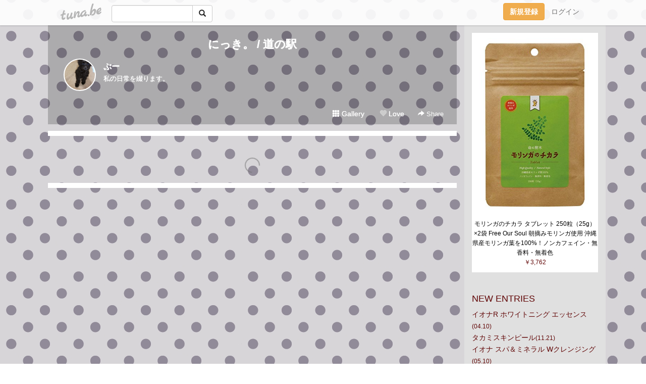

--- FILE ---
content_type: text/html;charset=Shift-JIS
request_url: https://sf33.tuna.be/?tag=%93%B9%82%CC%89w
body_size: 7182
content:
<!DOCTYPE html>
<html lang="ja">
<head>
<meta charset="Shift_JIS">
<meta http-equiv="Content-Type" content="text/html; charset=shift_jis">

<!-- #BeginLibraryItem "/Library/ga.lbi" -->
<!-- Google Tag Manager -->
<script>(function(w,d,s,l,i){w[l]=w[l]||[];w[l].push({'gtm.start':
new Date().getTime(),event:'gtm.js'});var f=d.getElementsByTagName(s)[0],
j=d.createElement(s),dl=l!='dataLayer'?'&l='+l:'';j.async=true;j.src=
'https://www.googletagmanager.com/gtm.js?id='+i+dl;f.parentNode.insertBefore(j,f);
})(window,document,'script','dataLayer','GTM-5QMBVM4');</script>
<!-- End Google Tag Manager -->
<!-- #EndLibraryItem -->

<meta name="robots" content="noindex,noarchive,noimageindex">
<title>にっき。 / 道の駅</title>
<meta name="description" content="私の日常を綴ります。">
	<meta property="og:title" content="にっき。 / 道の駅">
	<meta property="og:site_name" content="つなビィ">
	
	<!-- TwitterCards -->
	<meta name="twitter:card" content="summary">
	<meta name="twitter:title" content="にっき。 / 道の駅">
	<meta name="twitter:description" content="私の日常を綴ります。">
	<meta name="twitter:image" content="https://tuna.be/p/47/266747/profile.jpg?30712">
	<!-- /TwitterCards -->
<meta name="thumbnail" content="https://tuna.be/p/47/266747/profile.jpg?30712">
<meta property="og:image" content="https://tuna.be/p/47/266747/profile.jpg?30712">
<meta property="og:description" content="私の日常を綴ります。">
<meta property="fb:app_id" content="233212076792375">
<link rel="alternate" type="application/rss+xml" title="RSS" href="https://sf33.tuna.be/rss/sf33.xml">

<!-- vender -->
<script type="text/javascript" src="js/jquery/jquery.2.2.4.min.js"></script>
<link rel="stylesheet" href="css/bootstrap/css/bootstrap.min.css">
<!-- / vender -->

<style type="text/css">
body {
		background-color: #ffffff;
			background-image: url(/p/47/266747/tpl-bg-30505.jpg?61908);
			background-size: auto auto;
			background-repeat: repeat;
		}
body {
 color: #610606;
}
#profile {
	}
#side {
 background-color: #E0E0E0;
}
a, a:visited, a:active {
 color: #610606;
}
a:hover {
 color: #610606;
}
</style>

<!--<link href="//tuna.be/css/kickstart-icons.css" rel="stylesheet" type="text/css"> -->
<link href="tp/12.20160126.css?251104" rel="stylesheet" type="text/css">
<link href="css/icomoon/icomoon.css" rel="stylesheet" type="text/css">
<link href="css/tabShare.20150617.css" rel="stylesheet" type="text/css">
<style type="text/css">
#globalHeader2 {
	background-color: rgba(255, 255, 255, 0.9);
}
#globalHeader2 a.logo {
	color: #B6B6B6;
}
#globalHeader2 .btn-link {
	color: #727272;
}
</style>

<script src="//pagead2.googlesyndication.com/pagead/js/adsbygoogle.js"></script>
<script>
     (adsbygoogle = window.adsbygoogle || []).push({
          google_ad_client: "ca-pub-0815320066437312",
          enable_page_level_ads: true
     });
</script>

</head>
<body><!-- #BeginLibraryItem "/Library/globalHeader2.lbi" -->
<div id="globalHeader2">
	<div class="row">
		<div class="col-md-1"></div>
		<div class="col-md-10"> <a href="https://tuna.be/" class="logo mlr10 pull-left">tuna.be</a>
			<div id="appBadges" class="mlr10 pull-left hidden-xs" style="width:200px; margin-top:10px;">
							  <form action="/api/google_cse.php" method="get" id="cse-search-box" target="_blank">
				<div>
				  <div class="input-group">
					  <input type="text" name="q" class="form-control" placeholder="">
					  <span class="input-group-btn">
					  <button type="submit" name="sa" class="btn btn-default"><span class="glyphicon glyphicon-search"></span></button>
					  </span>
				  </div>
				</div>
			  </form>
			</div>
						<div class="pull-right loginBox hide"> <a href="javascript:void(0)" class="btn btn-pill photo small" data-login="1" data-me="myblogurl"><img data-me="profilePicture"></a><a href="javascript:void(0)" class="btn btn-link ellipsis" data-login="1" data-me="myblogurl"><span data-me="name"></span></a>
				<div class="mlr10" data-login="0"><a href="https://tuna.be/pc/reguser/" class="btn btn-warning"><strong class="tl">新規登録</strong></a><a href="https://tuna.be/pc/login.php" class="btn btn-link tl">ログイン</a></div>
				<div class="btn-group mlr10" data-login="1"> <a href="https://tuna.be/pc/admin.php?m=nd" class="btn btn-default btnFormPopup"><span class="glyphicon glyphicon-pencil"></span></a> <a href="https://tuna.be/loves/" class="btn btn-default"><span class="glyphicon glyphicon-heart btnLove"></span></a>
					<div class="btn-group"> <a href="javascript:;" class="btn btn-default dropdown-toggle" data-toggle="dropdown"><span class="glyphicon glyphicon-menu-hamburger"></span> <span class="caret"></span></a>
						<ul class="dropdown-menu pull-right">
							<li class="child"><a href="javascript:void(0)" data-me="myblogurl"><span class="glyphicon glyphicon-home"></span> <span class="tl">マイブログへ</span></a></li>
							<li class="child"><a href="https://tuna.be/pc/admin.php"><span class="glyphicon glyphicon-list"></span> <span class="tl">マイページ</span></a></li>
							<li class="child"><a href="https://tuna.be/pc/admin.php?m=md"><span class="glyphicon glyphicon-list-alt"></span> <span class="tl">記事の一覧</span></a></li>
							<li class="child"><a href="https://tuna.be/pc/admin.php?m=ee"><span class="glyphicon glyphicon-wrench"></span> <span class="tl">ブログ設定</span></a></li>
							<li class="child"><a href="https://tuna.be/pc/admin.php?m=account"><span class="glyphicon glyphicon-user"></span> <span class="tl">アカウント</span></a></li>
							<li><a href="https://tuna.be/pc/admin.php?m=logout" data-name="linkLogout"><span class="glyphicon glyphicon-off"></span> <span class="tl">ログアウト</span></a></li>
						</ul>
					</div>
				</div>
			</div>
		</div>
		<div class="col-md-1"></div>
	</div>
</div>
<!-- #EndLibraryItem --><div class="contentsWrapper">
	<div class="row">
		<div class="col-xs-9" id="contents">
			<header>
			<div id="profile">
				<div id="profileInner" class="break clearfix">
										<h1><a href="https://sf33.tuna.be/">にっき。 / 道の駅</a></h1>
										<div class="mlr15">
												<div class="pull-left mr15">
							<a href="https://sf33.tuna.be/" class="btn btn-pill photo large" style="background-image: url(/p/47/266747/profile.jpg?30712);"></a>
						</div>
												<div class="userName"><a href="https://sf33.tuna.be/">ぷー</a></div>
												<div class="comment" data-box="profileComment">
							<div class="ellipsis">私の日常を綴ります。</div>
							<div class="text-right"><a href="#" data-btn="viewProfile">[Show all]</a></div>
							<div style="display:none;">私の日常を綴ります。</div>
						</div>
											</div>
					<div class="headerMenu clearfix">
						<a href="gallery/" class="btn btn-link"><span class="glyphicon glyphicon-th"></span> Gallery</a>
						<a href="javascript:void(0)" class="btn btn-link btnLove off"><span class="glyphicon glyphicon-heart off"></span> Love</a>
						<div class="btn-group dropdown mlr10">
							<a href="javascript:;" data-toggle="dropdown" style="color:#fff;"><span class="glyphicon glyphicon-share-alt"></span> Share</a>
							<ul class="dropdown-menu pull-right icomoon">
								<li><a href="javascript:void(0)" id="shareTwitter" target="_blank"><span class="icon icon-twitter" style="color:#1da1f2;"></span> share on Twitter</a></li>
								<li><a href="javascript:void(0)" id="shareFacebook" target="_blank"><span class="icon icon-facebook" style="color:#3a5a9a;"></span> share on Facebook</a></li>
								<li><a href="javascript:void(0)" id="shareMail"><span class="glyphicon glyphicon-envelope"></span> share by E-mail</a></li>
															</ul>
						</div>
					</div>
				</div>
			</div>
			</header>
            			<div id="contentsInner">
								<div class="ads landscape"><style>
#amazonranklet {
	display: flex;
	font-size: 12px;
	justify-content: center;
	align-items: center;
	background-color: white;
	padding-top: 10px;
}
#amazonranklet .amazonranklet-item {
	width: 32%;
	display: flex;
	flex-direction: column;
	justify-content: center;
}
#amazonranklet img {
	max-width: 90px;
	max-height: 80px;
}
a[href="https://i-section.net/ranklet/"] {
	display: none;
}
</style>
<script src="https://i-section.net/ranklet/outjs.php?BrowseNode=4159907051&charset=UTF-8&listnum=6&title=false&image=true&imagesize=small&creator=false&price=true&AssociateTag="></script>
</div>
												<div style="display: none;" data-template="blogEntry">
					<article class="blog">
						<div class="clearfix">
							<div class="photo pull-right text-right" data-tpl-def="thumb">
								<a data-tpl-href="link" data-tpl-def="photo"><img data-tpl-src="photo" data-tpl-alt="title"></a>
								<p class="btnLoupe" data-tpl-def="photo_org"><a data-tpl-href="photo_org" data-fancybox class="btn btn-link"><span class="glyphicon glyphicon-search"></span></a></p>
								<video width="320" controls data-tpl-def="movie"><source data-tpl-src="movie"></video>
							</div>
							<h4 class="title" data-tpl-def="title"><a data-tpl-href="link" data-tpl="title"></a></h4>
							<div class="blog-message" data-tpl="message"></div>
						</div>
						<div class="blog-footer clearfix">
							<span class="pull-left" data-tpl="tagLinks"></span>
							<div class="pull-right">
								<a class="btn btn-link" data-tpl-href="link" data-tpl="created_en"></a>
								<span data-tpl-custom="is_comment">
									<a class="btn btn-link" data-tpl-href="link"><span class="icon icon-bubble"></span> <span data-tpl-int="comment_count"></span></a></span></div>
						</div>
					</article>
				</div>
				<div style="display: none;" data-template="pagenation">
					<div class="text-center mt20">
						<a data-tpl-def="prev_page_url" data-tpl-href="prev_page_url" class="btn btn-default mlr10">&laquo; 前のページ</a>
						<a data-tpl-def="next_page_url" data-tpl-href="next_page_url" class="btn btn-default mlr10">次のページ &raquo;</a>
					</div>
				</div>
																								<div class="ads landscape"><style>
#amazonranklet {
	display: flex;
	font-size: 12px;
	justify-content: center;
	align-items: center;
	background-color: white;
	padding-top: 10px;
}
#amazonranklet .amazonranklet-item {
	width: 32%;
	display: flex;
	flex-direction: column;
	justify-content: center;
}
#amazonranklet img {
	max-width: 90px;
	max-height: 80px;
}
a[href="https://i-section.net/ranklet/"] {
	display: none;
}
</style>
<script src="https://i-section.net/ranklet/outjs.php?BrowseNode=4159907051&charset=UTF-8&listnum=6&title=false&image=true&imagesize=small&creator=false&price=true&AssociateTag="></script>
</div>
			</div>
		</div>
		<div class="col-xs-3" id="side">
			<div class="mt15"><style>
#side #amazonranklet .amazonranklet-item {
	width: auto;
	display: flex;
	flex-direction: column;
	font-size: 12px;
	justify-content: center;
}
#side #amazonranklet img {
	max-width: 100%;
	max-height: initial;
}
a[href="https://i-section.net/ranklet/"] {
	display: none;
}
</style>
<script src="https://i-section.net/ranklet/outjs.php?BrowseNode=71413051&charset=UTF-8&listnum=1&title=true&image=true&imagesize=medium&creator=false&price=true&AssociateTag="></script></div>
			<section class="mt20">
				<h2 class="h4">NEW ENTRIES</h2>
								<a href="https://sf33.tuna.be/22817822.html">イオナR ホワイトニング エッセンス</a><small>(04.10)</small><br>
								<a href="https://sf33.tuna.be/22784557.html">タカミスキンピール</a><small>(11.21)</small><br>
								<a href="https://sf33.tuna.be/22729822.html">イオナ スパ＆ミネラル Wクレンジング</a><small>(05.10)</small><br>
								<a href="https://sf33.tuna.be/22718678.html">亡くなったんだ</a><small>(04.06)</small><br>
								<a href="https://sf33.tuna.be/22703191.html">イオナ エフ　ソープ</a><small>(02.14)</small><br>
								<a href="https://sf33.tuna.be/22663590.html">あっ…</a><small>(10.20)</small><br>
								<a href="https://sf33.tuna.be/22662581.html">イオナ スパ＆ミネラル エッセンス ジェル EX　80g</a><small>(10.17)</small><br>
								<a href="https://sf33.tuna.be/22660539.html">保険証</a><small>(10.11)</small><br>
								<a href="https://sf33.tuna.be/22657231.html">え</a><small>(09.30)</small><br>
								<a href="https://sf33.tuna.be/22646919.html">(untitled)</a><small>(08.30)</small><br>
							</section>
						<section class="mt20">
				<h2 class="h4">RECENT COMMENTS</h2>
				<div style="display: none;" data-template="recentComments">
					<div>
						<a data-tpl="title" data-tpl-href="page_url"></a>
						<div class="mlr5 small" data-tpl="comments"></div>
					</div>
				</div>
			</section>
									<section class="mt20">
				<h2 class="h4">TAGS</h2>
				<a href="./?tag=" class="tag"><span class=""></span></a> <a href="./?tag=Twitter" class="tag"><span class="">Twitter</span></a> <a href="./?tag=%82%A8%8B%E0" class="tag"><span class="">お金</span></a> <a href="./?tag=%82%A8%8D%D5%82%E8" class="tag"><span class="">お祭り</span></a> <a href="./?tag=%82%A8%8Fo%82%A9%82%AF" class="tag"><span class="">お出かけ</span></a> <a href="./?tag=%82%DE%82%AC%82%BF%82%E1%82%F1" class="tag"><span class="">むぎちゃん</span></a> <a href="./?tag=%82%ED%82%AB%82%CC%8E%EE%E1%87" class="tag"><span class="">わきの腫瘍</span></a> <a href="./?tag=%83A%83I%82%BF%82%E1%82%F1" class="tag"><span class="">アオちゃん</span></a> <a href="./?tag=%83A%83J%83q%83%8C" class="tag"><span class="">アカヒレ</span></a> <a href="./?tag=%83I%81%5B%83N%83V%83%87%83%93" class="tag"><span class="">オークション</span></a> <a href="./?tag=%83I%83%8A%83%93%83s%83b%83N" class="tag"><span class="">オリンピック</span></a> <a href="./?tag=%83R%83%8D%83i" class="tag"><span class="">コロナ</span></a> <a href="./?tag=%83T%83%93%83Z%83b%83g%8B%C9%97%B4" class="tag"><span class="">サンセット極龍</span></a> <a href="./?tag=%83V%83%83%83%93%83v%81%5B" class="tag"><span class="">シャンプー</span></a> <a href="./?tag=%83W%83%85%83G%83%8A%81%5B" class="tag"><span class="">ジュエリー</span></a> <a href="./?tag=%83X%83%7C%81%5B%83c" class="tag"><span class="">スポーツ</span></a> <a href="./?tag=%83%5C%83t%83g%83N%83%8A%81%5B%83%80" class="tag"><span class="">ソフトクリーム</span></a> <a href="./?tag=%83e%83%8C%83r" class="tag"><span class="">テレビ</span></a> <a href="./?tag=%83g%83C%83%8C" class="tag"><span class="">トイレ</span></a> <a href="./?tag=%83g%83%8A%83%7E%83%93%83O" class="tag"><span class="">トリミング</span></a> <a href="./?tag=%83j%83%85%81%5B%83X" class="tag"><span class="">ニュース</span></a> <a href="./?tag=%83n%83R%82%BF%82%E1%82%F1" class="tag"><span class="">ハコちゃん</span></a> <a href="./?tag=%83x%83%5E%82%BF%82%E1%82%F1" class="tag"><span class="">ベタちゃん</span></a> <a href="./?tag=%83%81%83_%83J" class="tag"><span class="">メダカ</span></a> <a href="./?tag=%83%8F%83%93%83R" class="tag"><span class="">ワンコ</span></a> <a href="./?tag=%88%EF%8F%E9" class="tag"><span class="">茨城</span></a> <a href="./?tag=%88%F8%89z%82%B5" class="tag"><span class="">引越し</span></a> <a href="./?tag=%89%B7%90%F2" class="tag"><span class="">温泉</span></a> <a href="./?tag=%89%BA%97%9F" class="tag"><span class="">下痢</span></a> <a href="./?tag=%89%C6" class="tag"><span class="">家</span></a> <a href="./?tag=%89%C6%92%EB%8D%D8%89%80" class="tag"><span class="">家庭菜園</span></a> <a href="./?tag=%8AG" class="tag"><span class="">絵</span></a> <a href="./?tag=%8AP" class="tag"><span class="">咳</span></a> <a href="./?tag=%8A%E2%8E%E8" class="tag"><span class="">岩手</span></a> <a href="./?tag=%8A%F2%95%8C" class="tag"><span class="">岐阜</span></a> <a href="./?tag=%8B%7B%8F%E9" class="tag"><span class="">宮城</span></a> <a href="./?tag=%8B%B4%96%7B%82%B3%82%F1" class="tag"><span class="">橋本さん</span></a> <a href="./?tag=%8CQ%94n" class="tag"><span class="">群馬</span></a> <a href="./?tag=%8C%9F%8D%B8" class="tag"><span class="">検査</span></a> <a href="./?tag=%8C%E4%8E%E9%88%F3%81E%83X%83%5E%83%93%83v" class="tag"><span class="">御朱印・スタンプ</span></a> <a href="./?tag=%8D%95%82%ED%82%F1%82%B1" class="tag"><span class="">黒わんこ</span></a> <a href="./?tag=%8D%95%82%ED%82%F1%82%B1%95s%88%C0%92%E8" class="tag"><span class="">黒わんこ不安定</span></a> <a href="./?tag=%8D%A1%93%FA%82%CC%82%B2%82%CD%82%F1%81B" class="tag"><span class="">今日のごはん。</span></a> <a href="./?tag=%8ER%8C%60" class="tag"><span class="">山形</span></a> <a href="./?tag=%8ER%97%9C" class="tag"><span class="">山梨</span></a> <a href="./?tag=%8EU%95%E0" class="tag"><span class="">散歩</span></a> <a href="./?tag=%8Ed%8E%96" class="tag"><span class="">仕事</span></a> <a href="./?tag=%8El%8D%91%97%B7%8Ds" class="tag"><span class="">四国旅行</span></a> <a href="./?tag=%8E%84%82%CC%82%B1%82%C6" class="tag"><span class="">私のこと</span></a> <a href="./?tag=%8E%84%82%CC%95a%89%40%92%CA%82%A2" class="tag"><span class="">私の病院通い</span></a> <a href="./?tag=%8E%89%96b%8E%EE" class="tag"><span class="">脂肪腫</span></a> <a href="./?tag=%8E%95" class="tag"><span class="">歯</span></a> <a href="./?tag=%8E%96%8C%CC" class="tag"><span class="">事故</span></a> <a href="./?tag=%8E%A8" class="tag"><span class="">耳</span></a> <a href="./?tag=%8E%D4" class="tag"><span class="">車</span></a> <a href="./?tag=%8FH%93c" class="tag"><span class="">秋田</span></a> <a href="./?tag=%8F%C1%82%A6%82%C4%82%B5%82%DC%82%A2%82%BD%82%A2" class="tag"><span class="">消えてしまいたい</span></a> <a href="./?tag=%90A%95%A8" class="tag"><span class="">植物</span></a> <a href="./?tag=%90H%82%D7%95%A8" class="tag"><span class="">食べ物</span></a> <a href="./?tag=%90S%91%9F" class="tag"><span class="">心臓</span></a> <a href="./?tag=%90%85" class="tag"><span class="">水</span></a> <a href="./?tag=%90%AD%8E%A1" class="tag"><span class="">政治</span></a> <a href="./?tag=%90%C2%90X" class="tag"><span class="">青森</span></a> <a href="./?tag=%90%CE%90%EC" class="tag"><span class="">石川</span></a> <a href="./?tag=%90%E7%97t" class="tag"><span class="">千葉</span></a> <a href="./?tag=%91%AB" class="tag"><span class="">足</span></a> <a href="./?tag=%91%CC%89%B7" class="tag"><span class="">体温</span></a> <a href="./?tag=%91%CC%8Fd" class="tag"><span class="">体重</span></a> <a href="./?tag=%91%CC%92%B2" class="tag"><span class="">体調</span></a> <a href="./?tag=%91%CC%92%B2%95s%97%C7" class="tag"><span class="">体調不良</span></a> <a href="./?tag=%92n%90k" class="tag"><span class="">地震</span></a> <a href="./?tag=%92%83%82%ED%82%F1%82%B1" class="tag"><span class="">茶わんこ</span></a> <a href="./?tag=%92%83%82%ED%82%F1%82%B1%8B%EF%8D%87%88%AB%82%A2" class="tag"><span class="">茶わんこ具合悪い</span></a> <a href="./?tag=%92%B9" class="tag"><span class="">鳥</span></a> <a href="./?tag=%93%8C%8B%9E%97%B7%8Ds" class="tag"><span class="">東京旅行</span></a> <a href="./?tag=%93%96%91I%82%B5%82%BD" class="tag"><span class="">当選した</span></a> <a href="./?tag=%93%AE%95%A8" class="tag"><span class="">動物</span></a> <a href="./?tag=%93%B9%82%CC%89w" class="tag"><span class="tag-active">道の駅</span></a> <a href="./?tag=%93%C8%96%D8" class="tag"><span class="">栃木</span></a> <a href="./?tag=%93%FA%8BL" class="tag"><span class="">日記</span></a> <a href="./?tag=%93%FB%91B%8E%EE%E1%87" class="tag"><span class="">乳腺腫瘍</span></a> <a href="./?tag=%94r%90%85%8DH%8E%96" class="tag"><span class="">排水工事</span></a> <a href="./?tag=%94%83%82%C1%82%BD%82%E0%82%CC" class="tag"><span class="">買ったもの</span></a> <a href="./?tag=%94%E7%95%86" class="tag"><span class="">皮膚</span></a> <a href="./?tag=%94%FC%97e" class="tag"><span class="">美容</span></a> <a href="./?tag=%95a%89%40" class="tag"><span class="">病院</span></a> <a href="./?tag=%95a%8BC" class="tag"><span class="">病気</span></a> <a href="./?tag=%95%9F%93%87" class="tag"><span class="">福島</span></a> <a href="./?tag=%95%EA" class="tag"><span class="">母</span></a> <a href="./?tag=%96k%8AC%93%B9" class="tag"><span class="">北海道</span></a> <a href="./?tag=%96%DA" class="tag"><span class="">目</span></a> <a href="./?tag=%96%F2%81E%83T%83v%83%8A" class="tag"><span class="">薬・サプリ</span></a> <a href="./?tag=%97F%92B" class="tag"><span class="">友達</span></a> <a href="./?tag=%97%B7%8Ds" class="tag"><span class="">旅行</span></a> <a href="./?tag=%98V%89%BB" class="tag"><span class="">老化</span></a> 
			</section>
						<section class="mt20">
				<h2 class="h4">ARCHIVES</h2>
				<ul id="archives">
										<li><a href="javascript:void(0)" class="y">2024</a><small>(1)</small>
						<ul style="display:none;">
														<li><a href="/?mon=2024/04">4月</a><small>(1)</small></li>
													</ul>
					</li>
										<li><a href="javascript:void(0)" class="y">2023</a><small>(4)</small>
						<ul style="display:none;">
														<li><a href="/?mon=2023/11">11月</a><small>(1)</small></li>
														<li><a href="/?mon=2023/05">5月</a><small>(1)</small></li>
														<li><a href="/?mon=2023/04">4月</a><small>(1)</small></li>
														<li><a href="/?mon=2023/02">2月</a><small>(1)</small></li>
													</ul>
					</li>
										<li><a href="javascript:void(0)" class="y">2022</a><small>(18)</small>
						<ul style="display:none;">
														<li><a href="/?mon=2022/10">10月</a><small>(3)</small></li>
														<li><a href="/?mon=2022/09">9月</a><small>(1)</small></li>
														<li><a href="/?mon=2022/08">8月</a><small>(1)</small></li>
														<li><a href="/?mon=2022/07">7月</a><small>(4)</small></li>
														<li><a href="/?mon=2022/06">6月</a><small>(1)</small></li>
														<li><a href="/?mon=2022/04">4月</a><small>(3)</small></li>
														<li><a href="/?mon=2022/02">2月</a><small>(1)</small></li>
														<li><a href="/?mon=2022/01">1月</a><small>(4)</small></li>
													</ul>
					</li>
										<li><a href="javascript:void(0)" class="y">2021</a><small>(424)</small>
						<ul style="display:none;">
														<li><a href="/?mon=2021/11">11月</a><small>(3)</small></li>
														<li><a href="/?mon=2021/10">10月</a><small>(6)</small></li>
														<li><a href="/?mon=2021/09">9月</a><small>(12)</small></li>
														<li><a href="/?mon=2021/08">8月</a><small>(16)</small></li>
														<li><a href="/?mon=2021/07">7月</a><small>(27)</small></li>
														<li><a href="/?mon=2021/06">6月</a><small>(40)</small></li>
														<li><a href="/?mon=2021/05">5月</a><small>(49)</small></li>
														<li><a href="/?mon=2021/04">4月</a><small>(78)</small></li>
														<li><a href="/?mon=2021/03">3月</a><small>(73)</small></li>
														<li><a href="/?mon=2021/02">2月</a><small>(63)</small></li>
														<li><a href="/?mon=2021/01">1月</a><small>(57)</small></li>
													</ul>
					</li>
										<li><a href="javascript:void(0)" class="y">2020</a><small>(407)</small>
						<ul style="display:none;">
														<li><a href="/?mon=2020/12">12月</a><small>(44)</small></li>
														<li><a href="/?mon=2020/11">11月</a><small>(41)</small></li>
														<li><a href="/?mon=2020/10">10月</a><small>(30)</small></li>
														<li><a href="/?mon=2020/09">9月</a><small>(40)</small></li>
														<li><a href="/?mon=2020/08">8月</a><small>(24)</small></li>
														<li><a href="/?mon=2020/07">7月</a><small>(43)</small></li>
														<li><a href="/?mon=2020/06">6月</a><small>(26)</small></li>
														<li><a href="/?mon=2020/05">5月</a><small>(40)</small></li>
														<li><a href="/?mon=2020/04">4月</a><small>(46)</small></li>
														<li><a href="/?mon=2020/03">3月</a><small>(51)</small></li>
														<li><a href="/?mon=2020/02">2月</a><small>(19)</small></li>
														<li><a href="/?mon=2020/01">1月</a><small>(3)</small></li>
													</ul>
					</li>
										<li><a href="javascript:void(0)" class="y">2019</a><small>(120)</small>
						<ul style="display:none;">
														<li><a href="/?mon=2019/12">12月</a><small>(8)</small></li>
														<li><a href="/?mon=2019/11">11月</a><small>(3)</small></li>
														<li><a href="/?mon=2019/10">10月</a><small>(11)</small></li>
														<li><a href="/?mon=2019/09">9月</a><small>(11)</small></li>
														<li><a href="/?mon=2019/08">8月</a><small>(4)</small></li>
														<li><a href="/?mon=2019/07">7月</a><small>(2)</small></li>
														<li><a href="/?mon=2019/06">6月</a><small>(4)</small></li>
														<li><a href="/?mon=2019/05">5月</a><small>(8)</small></li>
														<li><a href="/?mon=2019/04">4月</a><small>(20)</small></li>
														<li><a href="/?mon=2019/03">3月</a><small>(16)</small></li>
														<li><a href="/?mon=2019/02">2月</a><small>(20)</small></li>
														<li><a href="/?mon=2019/01">1月</a><small>(13)</small></li>
													</ul>
					</li>
										<li><a href="javascript:void(0)" class="y">2018</a><small>(304)</small>
						<ul style="display:none;">
														<li><a href="/?mon=2018/12">12月</a><small>(15)</small></li>
														<li><a href="/?mon=2018/11">11月</a><small>(13)</small></li>
														<li><a href="/?mon=2018/10">10月</a><small>(44)</small></li>
														<li><a href="/?mon=2018/09">9月</a><small>(32)</small></li>
														<li><a href="/?mon=2018/08">8月</a><small>(21)</small></li>
														<li><a href="/?mon=2018/07">7月</a><small>(39)</small></li>
														<li><a href="/?mon=2018/06">6月</a><small>(19)</small></li>
														<li><a href="/?mon=2018/05">5月</a><small>(10)</small></li>
														<li><a href="/?mon=2018/04">4月</a><small>(17)</small></li>
														<li><a href="/?mon=2018/03">3月</a><small>(35)</small></li>
														<li><a href="/?mon=2018/02">2月</a><small>(31)</small></li>
														<li><a href="/?mon=2018/01">1月</a><small>(28)</small></li>
													</ul>
					</li>
										<li><a href="javascript:void(0)" class="y">2017</a><small>(456)</small>
						<ul style="display:none;">
														<li><a href="/?mon=2017/12">12月</a><small>(14)</small></li>
														<li><a href="/?mon=2017/11">11月</a><small>(39)</small></li>
														<li><a href="/?mon=2017/10">10月</a><small>(34)</small></li>
														<li><a href="/?mon=2017/09">9月</a><small>(28)</small></li>
														<li><a href="/?mon=2017/08">8月</a><small>(53)</small></li>
														<li><a href="/?mon=2017/07">7月</a><small>(48)</small></li>
														<li><a href="/?mon=2017/06">6月</a><small>(56)</small></li>
														<li><a href="/?mon=2017/05">5月</a><small>(34)</small></li>
														<li><a href="/?mon=2017/04">4月</a><small>(33)</small></li>
														<li><a href="/?mon=2017/03">3月</a><small>(31)</small></li>
														<li><a href="/?mon=2017/02">2月</a><small>(36)</small></li>
														<li><a href="/?mon=2017/01">1月</a><small>(50)</small></li>
													</ul>
					</li>
										<li><a href="javascript:void(0)" class="y">2016</a><small>(561)</small>
						<ul style="display:none;">
														<li><a href="/?mon=2016/12">12月</a><small>(61)</small></li>
														<li><a href="/?mon=2016/11">11月</a><small>(69)</small></li>
														<li><a href="/?mon=2016/10">10月</a><small>(59)</small></li>
														<li><a href="/?mon=2016/09">9月</a><small>(39)</small></li>
														<li><a href="/?mon=2016/08">8月</a><small>(46)</small></li>
														<li><a href="/?mon=2016/07">7月</a><small>(30)</small></li>
														<li><a href="/?mon=2016/06">6月</a><small>(31)</small></li>
														<li><a href="/?mon=2016/05">5月</a><small>(43)</small></li>
														<li><a href="/?mon=2016/04">4月</a><small>(57)</small></li>
														<li><a href="/?mon=2016/03">3月</a><small>(49)</small></li>
														<li><a href="/?mon=2016/02">2月</a><small>(41)</small></li>
														<li><a href="/?mon=2016/01">1月</a><small>(36)</small></li>
													</ul>
					</li>
										<li><a href="javascript:void(0)" class="y">2015</a><small>(537)</small>
						<ul style="display:none;">
														<li><a href="/?mon=2015/12">12月</a><small>(29)</small></li>
														<li><a href="/?mon=2015/11">11月</a><small>(37)</small></li>
														<li><a href="/?mon=2015/10">10月</a><small>(60)</small></li>
														<li><a href="/?mon=2015/09">9月</a><small>(41)</small></li>
														<li><a href="/?mon=2015/08">8月</a><small>(41)</small></li>
														<li><a href="/?mon=2015/07">7月</a><small>(35)</small></li>
														<li><a href="/?mon=2015/06">6月</a><small>(33)</small></li>
														<li><a href="/?mon=2015/05">5月</a><small>(64)</small></li>
														<li><a href="/?mon=2015/04">4月</a><small>(37)</small></li>
														<li><a href="/?mon=2015/03">3月</a><small>(62)</small></li>
														<li><a href="/?mon=2015/02">2月</a><small>(51)</small></li>
														<li><a href="/?mon=2015/01">1月</a><small>(47)</small></li>
													</ul>
					</li>
										<li><a href="javascript:void(0)" class="y">2014</a><small>(429)</small>
						<ul style="display:none;">
														<li><a href="/?mon=2014/12">12月</a><small>(33)</small></li>
														<li><a href="/?mon=2014/11">11月</a><small>(22)</small></li>
														<li><a href="/?mon=2014/10">10月</a><small>(19)</small></li>
														<li><a href="/?mon=2014/09">9月</a><small>(36)</small></li>
														<li><a href="/?mon=2014/08">8月</a><small>(42)</small></li>
														<li><a href="/?mon=2014/07">7月</a><small>(28)</small></li>
														<li><a href="/?mon=2014/06">6月</a><small>(67)</small></li>
														<li><a href="/?mon=2014/05">5月</a><small>(36)</small></li>
														<li><a href="/?mon=2014/04">4月</a><small>(7)</small></li>
														<li><a href="/?mon=2014/03">3月</a><small>(41)</small></li>
														<li><a href="/?mon=2014/02">2月</a><small>(80)</small></li>
														<li><a href="/?mon=2014/01">1月</a><small>(18)</small></li>
													</ul>
					</li>
										<li><a href="javascript:void(0)" class="y">2013</a><small>(519)</small>
						<ul style="display:none;">
														<li><a href="/?mon=2013/12">12月</a><small>(17)</small></li>
														<li><a href="/?mon=2013/11">11月</a><small>(12)</small></li>
														<li><a href="/?mon=2013/10">10月</a><small>(26)</small></li>
														<li><a href="/?mon=2013/09">9月</a><small>(41)</small></li>
														<li><a href="/?mon=2013/08">8月</a><small>(32)</small></li>
														<li><a href="/?mon=2013/07">7月</a><small>(25)</small></li>
														<li><a href="/?mon=2013/06">6月</a><small>(34)</small></li>
														<li><a href="/?mon=2013/05">5月</a><small>(27)</small></li>
														<li><a href="/?mon=2013/04">4月</a><small>(81)</small></li>
														<li><a href="/?mon=2013/03">3月</a><small>(73)</small></li>
														<li><a href="/?mon=2013/02">2月</a><small>(44)</small></li>
														<li><a href="/?mon=2013/01">1月</a><small>(107)</small></li>
													</ul>
					</li>
										<li><a href="javascript:void(0)" class="y">2012</a><small>(544)</small>
						<ul style="display:none;">
														<li><a href="/?mon=2012/12">12月</a><small>(81)</small></li>
														<li><a href="/?mon=2012/11">11月</a><small>(102)</small></li>
														<li><a href="/?mon=2012/10">10月</a><small>(88)</small></li>
														<li><a href="/?mon=2012/09">9月</a><small>(87)</small></li>
														<li><a href="/?mon=2012/08">8月</a><small>(55)</small></li>
														<li><a href="/?mon=2012/07">7月</a><small>(87)</small></li>
														<li><a href="/?mon=2012/06">6月</a><small>(43)</small></li>
														<li><a href="/?mon=2012/05">5月</a><small>(1)</small></li>
													</ul>
					</li>
									</ul>
			</section>
						<section>
				<h2 class="h4">RSS</h2>
				<a href="./rss/sf33.rdf"><span class="icon icon-rss"></span> RSS</a><br>
								&emsp;
			</section>
		</div>
	</div>
</div>

<!-- vender -->
<link rel="stylesheet" type="text/css" href="//fonts.googleapis.com/css?family=Marck+Script">
<script type="text/javascript" src="css/bootstrap/js/bootstrap.min.js"></script>
<link href="//tuna.be/js/fancybox2/jquery.fancybox.css" rel="stylesheet" type="text/css">
<script type="text/javascript" src="//tuna.be/js/fancybox2/jquery.fancybox.pack.js"></script>
<!-- / vender -->

<script type="text/javascript">
var id = "266747";
</script>
<script type="text/javascript" src="//cdnjs.cloudflare.com/ajax/libs/vue/1.0.15/vue.min.js"></script>
<script type="text/javascript" src="//tuna.be/js/blog_common.20181108.js?20251224"></script>
<!--<script type="text/javascript" src="//tuna.be/js/translate.js?20150202"></script>--><!-- #BeginLibraryItem "/Library/footer.lbi" -->
<footer>
<div id="footer">
	<div class="container">
		<div class="row">
			<div class="logoWrapper"><a href="https://tuna.be/" class="logo">tuna.be</a></div>
		</div>
		
		<div class="row text-left hidden-xs" style="margin-bottom:15px;">
			<div class="col-sm-3">
				<a href="https://tuna.be/">つなビィトップ</a>
			</div>
			<div class="col-sm-3">
				<a href="https://tuna.be/newentry/" class="tl">新着エントリ一覧</a>
			</div>
			<div class="col-sm-3">
				<a href="https://tuna.be/popular/" class="tl">人気のブログ</a>
			</div>
			<div class="col-sm-3">
				<a href="https://tuna.be/pc/admin.php" class="tl">マイページログイン</a>
			</div>
		</div>
		<div class="row text-left hidden-xs">
			<div class="col-sm-3">
				<a href="https://support.tuna.be/284432.html" target="_blank" class="tl">良くある質問と答え</a>
			</div>
			<div class="col-sm-3">
				<a href="https://i-section.net/privacy.html" target="_blank" class="tl">プライバシーポリシー</a> / <a href="https://tuna.be/pc/agreement.html" class="tl">利用規約</a>
			</div>
			<div class="col-sm-3">
				<a href="https://i-section.net/inquiry/?c=4" target="_blank" class="tl">お問い合わせ</a>
			</div>
			<div class="col-sm-3">
				<a href="https://i-section.net/" target="_blank" class="tl">開発・運営</a>
			</div>
		</div>
		
		<div class="list-group text-left visible-xs">
			<a href="https://tuna.be/" class="list-group-item">つなビィトップ</a>
			<a href="https://tuna.be/newentry/" class="list-group-item tl">新着エントリ一覧</a>
			<a href="https://tuna.be/popular/" class="list-group-item tl">人気のブログ</a>
			<a href="https://tuna.be/pc/admin.php" class="list-group-item tl">マイページログイン</a>
		</div>
		
		<div class="visible-xs">
			<form action="/api/google_cse.php" method="get" target="_blank">
				<div class="input-group">
					<input type="search" name="q" class="form-control" placeholder="つなビィ内検索">
					<span class="input-group-btn">
						<button class="btn btn-default" type="submit"><span class="glyphicon glyphicon-search"></span></button>
					</span>
				</div>
			</form>
		</div>
		
		<div class="visible-xs mt20">
			<a href="https://support.tuna.be/284432.html" target="_blank" class="tl">良くある質問と答え</a> /
			<a href="https://i-section.net/privacy.html" target="_blank" class="tl">プライバシーポリシー</a> /
			<a href="https://tuna.be/pc/agreement.html" class="tl">利用規約</a> /
			<a href="https://i-section.net/inquiry/?c=4" target="_blank" class="tl">お問い合わせ</a> /
			<a href="https://i-section.net/" target="_blank" class="tl">開発・運営</a>
		</div>
	</div>
	<div class="footer-global">
		<p class="hidden-xs"><a href="https://i-section.net/software/shukusen/" target="_blank">複数画像をまとめて縮小するなら「縮小専用。」</a></p>
		<div class="copyright text-center small">&copy;2004- <a href="https://tuna.be/">tuna.be</a> All rights reserved.</div>
	</div>
</div>
</footer><!-- #EndLibraryItem --></body>
</html>
<!-- st:0.05652117729187 -->

--- FILE ---
content_type: text/html; charset=utf-8
request_url: https://www.google.com/recaptcha/api2/aframe
body_size: 268
content:
<!DOCTYPE HTML><html><head><meta http-equiv="content-type" content="text/html; charset=UTF-8"></head><body><script nonce="15ROyei3PaNXWNknQMjBfw">/** Anti-fraud and anti-abuse applications only. See google.com/recaptcha */ try{var clients={'sodar':'https://pagead2.googlesyndication.com/pagead/sodar?'};window.addEventListener("message",function(a){try{if(a.source===window.parent){var b=JSON.parse(a.data);var c=clients[b['id']];if(c){var d=document.createElement('img');d.src=c+b['params']+'&rc='+(localStorage.getItem("rc::a")?sessionStorage.getItem("rc::b"):"");window.document.body.appendChild(d);sessionStorage.setItem("rc::e",parseInt(sessionStorage.getItem("rc::e")||0)+1);localStorage.setItem("rc::h",'1768780089707');}}}catch(b){}});window.parent.postMessage("_grecaptcha_ready", "*");}catch(b){}</script></body></html>

--- FILE ---
content_type: text/javascript; charset=UTF-8
request_url: https://i-section.net/ranklet/outjs.php?BrowseNode=71413051&charset=UTF-8&listnum=1&title=true&image=true&imagesize=medium&creator=false&price=true&AssociateTag=
body_size: 618
content:
document.write('<div id="amazonranklet"><div class="amazonranklet-item" style="text-align:center; margin-bottom:10px;"><a href="https://www.amazon.co.jp/dp/B00TY2BDKG?tag=tuna-22&linkCode=osi&th=1&psc=1" target="_blank" style="margin:0 5px 5px;"><img src="https://m.media-amazon.com/images/I/41sTFB9yCWL._SL500_.jpg" alt="モリンガのチカラ タブレット 250粒（25g）×2袋 Free Our Soul 朝摘みモリンガ使用 沖縄県産モリンガ葉を100%！ノンカフェイン・無香料・無着色" style="max-width:100%;"></a><a href="https://www.amazon.co.jp/dp/B00TY2BDKG?tag=tuna-22&linkCode=osi&th=1&psc=1" target="_blank">モリンガのチカラ タブレット 250粒（25g）×2袋 Free Our Soul 朝摘みモリンガ使用 沖縄県産モリンガ葉を100%！ノンカフェイン・無香料・無着色</a><div style="font-weight: bold;"><span style="color: #900;">￥3,762</span><!-- mc --></div><!-- mc --></div><!-- mc --></div><div style="clear:both; text-align:center;"><br><a href="https://i-section.net/ranklet/" target="_blank"><img src="https://i-section.net/ranklet/logo_74.gif" border="0" alt="アメイズランクレット" width="69"></a><!-- mc --></div>');